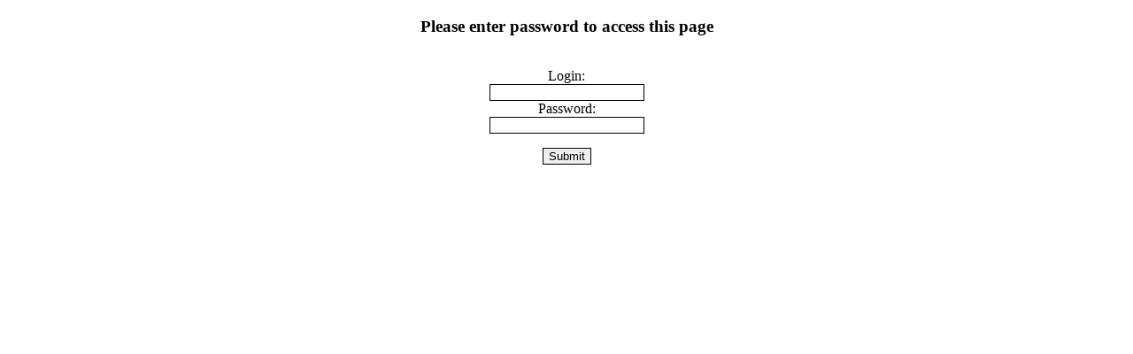

--- FILE ---
content_type: text/html; charset=UTF-8
request_url: http://osf.parsons.edu/index.php
body_size: 1227
content:
<!DOCTYPE html PUBLIC "-//W3C//DTD XHTML 1.0 Transitional//EN" "http://www.w3.org/TR/xhtml1/DTD/xhtml1-transitional.dtd">
<html xmlns="http://www.w3.org/1999/xhtml">
<head>
<meta http-equiv="Content-Type" content="text/html; charset=UTF-8" />
<title>php Welcome to examplevid.parsons.edu</title>
</head>

<body bgcolor=#ffffff>
<html>
<head>
  <title>Please enter password to access this page</title>
  <META HTTP-EQUIV="CACHE-CONTROL" CONTENT="NO-CACHE">
  <META HTTP-EQUIV="PRAGMA" CONTENT="NO-CACHE">
</head>
<body>
  <style>
    input { border: 1px solid black; }
  </style>
  <div style="width:500px; margin-left:auto; margin-right:auto; text-align:center">
  <form method="post">
    <h3>Please enter password to access this page</h3>
    <font color="red"></font><br />
Login:<br /><input type="input" name="access_login" /><br />Password:<br />    <input type="password" name="access_password" /><p></p><input type="submit" name="Submit" value="Submit" />
  </form>
  <br />
 <!-- <a style="font-size:9px; color: #B0B0B0; font-family: Verdana, Arial;" href="http://www.zubrag.com/scripts/password-protect.php" title="Download Password Protector">Powered by Password Protect</a>-->
  </div>
</body>
</html>

